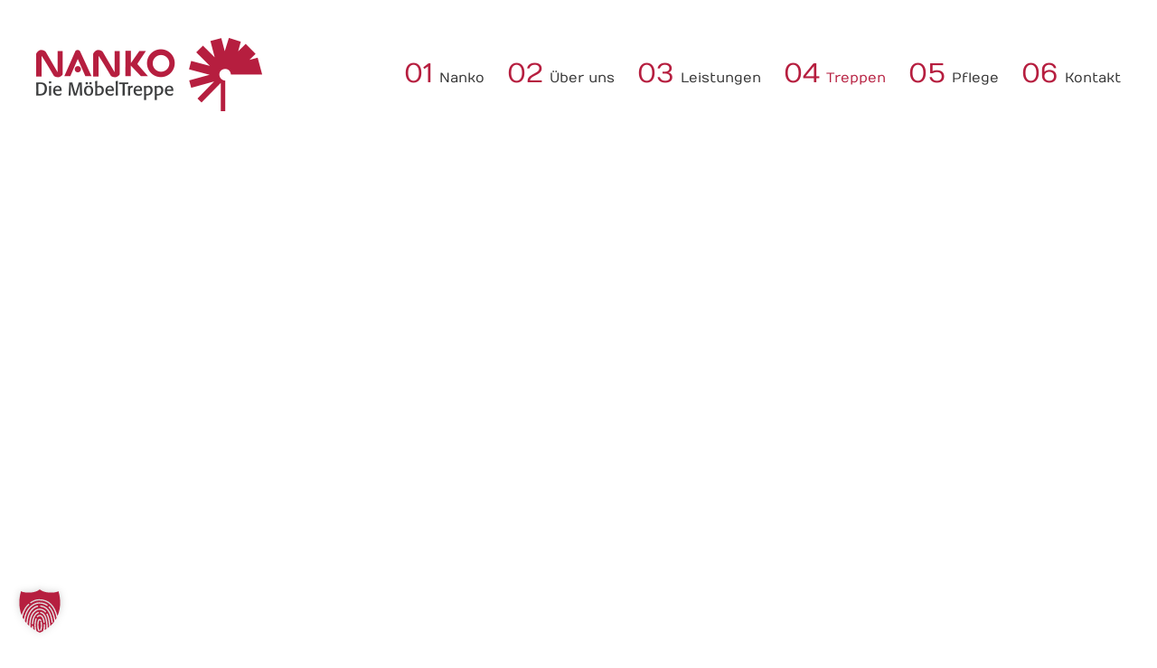

--- FILE ---
content_type: text/css
request_url: https://www.nanko.de/content/plugins/fusion-builder/assets/css/media/awb-text-path-sm.min.css?ver=7.14
body_size: -141
content:
.awb-text-path{--awb-padding-top-small:var(--awb-padding-top-medium);--awb-padding-right-small:var(--awb-padding-right-medium);--awb-padding-bottom-small:var(--awb-padding-bottom-medium);--awb-padding-left-small:var(--awb-padding-left-medium);--awb-margin-top-small:var(--awb-margin-top-medium);--awb-margin-right-small:var(--awb-margin-right-medium);--awb-margin-bottom-small:var(--awb-margin-bottom-medium);--awb-margin-left-small:var(--awb-margin-left-medium);padding-top:var(--awb-padding-top-small);padding-right:var(--awb-padding-right-small);padding-bottom:var(--awb-padding-bottom-small);padding-left:var(--awb-padding-left-small);margin-top:var(--awb-margin-top-small);margin-right:var(--awb-margin-right-small);margin-bottom:var(--awb-margin-bottom-small);margin-left:var(--awb-margin-left-small)}